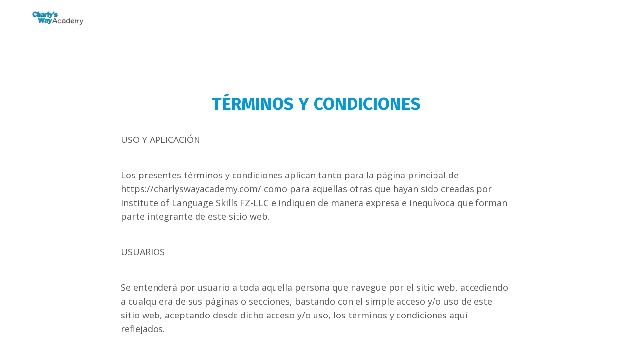

--- FILE ---
content_type: application/javascript; charset=utf-8
request_url: https://cdn.jsdelivr.net/gh/guillaumepotier/Parsley.js@2.0.7/src/i18n/es.js
body_size: -169
content:
// ParsleyConfig definition if not already set
window.ParsleyConfig = window.ParsleyConfig || {};
window.ParsleyConfig.i18n = window.ParsleyConfig.i18n || {};

window.ParsleyConfig.i18n.es = $.extend(window.ParsleyConfig.i18n.es || {}, {
  defaultMessage: "Este valor parece ser inválido.",
  type: {
    email:        "Este valor debe ser un correo válido.",
    url:          "Este valor debe ser una URL válida.",
    number:       "Este valor debe ser un número válido.",
    integer:      "Este valor debe ser un número válido.",
    digits:       "Este valor debe ser un dígito válido.",
    alphanum:     "Este valor debe ser alfanumérico."
  },
  notblank:       "Este valor no debe estar en blanco.",
  required:       "Este valor es requerido.",
  pattern:        "Este valor es incorrecto.",
  min:            "Este valor no debe ser menor que %s.",
  max:            "Este valor no debe ser mayor que %s.",
  range:          "Este valor debe estar entre %s y %s.",
  minlength:      "Este valor es muy corto. La longitud mínima es de %s caracteres.",
  maxlength:      "Este valor es muy largo. La longitud máxima es de %s caracteres.",
  length:         "La longitud de este valor debe estar entre %s y %s caracteres.",
  mincheck:       "Debe seleccionar al menos %s opciones.",
  maxcheck:       "Debe seleccionar %s opciones o menos.",
  check:          "Debe seleccionar entre %s y %s opciones.",
  equalto:        "Este valor debe ser idéntico."
});

// If file is loaded after Parsley main file, auto-load locale
if ('undefined' !== typeof window.ParsleyValidator)
  window.ParsleyValidator.addCatalog('es', window.ParsleyConfig.i18n.es, true);
